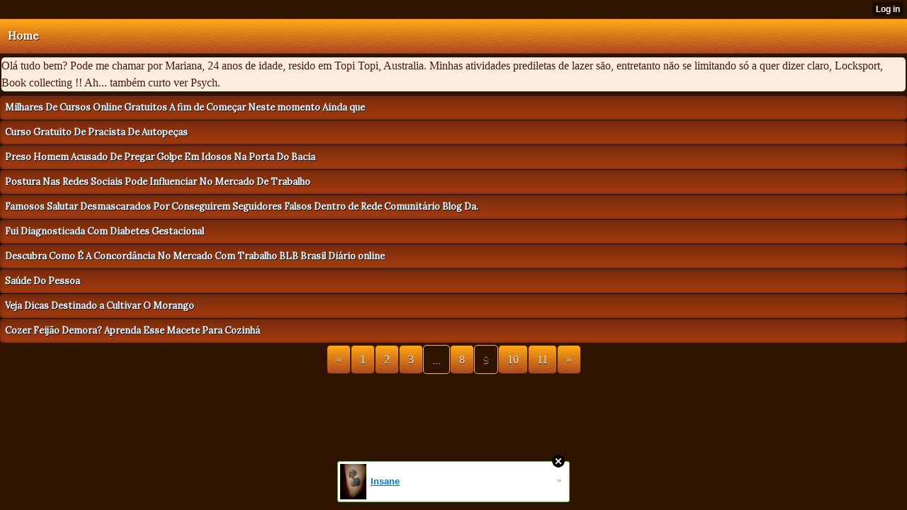

--- FILE ---
content_type: text/html; charset=utf-8
request_url: http://marianasouza.mobie.in/index?__xtblog_blog_page=9&__xtblog_block_id=1
body_size: 5114
content:
<!DOCTYPE html>
<html>
<head><link rel="alternate" type="application/rss+xml" title="RSS" href="http://marianasouza.mobie.in/index?__xtblog_rss=VHZwektIdVlJSHU1cXlwSXAwcUNuYTl5c3pxVEZ6RWJKek93TUpBanFUT2ZMTj09" /><link type="text/css" rel="stylesheet" href="http://marianasouza.mobie.in/xtgem_template.css?v=1530457323"/>
    <meta http-equiv="Content-Type" content="application/vnd.wap.xhtml+xml; charset=utf-8" />
    <meta name="viewport" content="width=device-width,initial-scale=1" />
    <title>fonte de internet</title>
<!-- Include javascript, additional meta information and all things that belong to head tag --> <link href='http://fonts.googleapis.com/css?family=Lora' rel='stylesheet' type='text/css'><script data-cfasync="false" async="async" type="text/javascript" src="//setyourtape.com/q/tdl/95/dnt/2014799/kep.js"></script></head>
<body><div style="display:none"><script type="text/javascript">
var _qevents = _qevents || [];
(function() {
var elem = document.createElement('script');
elem.src = (document.location.protocol == "https:" ? "https://secure" : "http://edge") + ".quantserve.com/quant.js";
elem.async = true;
elem.type = "text/javascript";
var scpt = document.getElementsByTagName('script')[0];
scpt.parentNode.insertBefore(elem, scpt);
})();
_qevents.push({
qacct:"p-0cfM8Oh7M9bVQ"
});
</script>
<noscript>
<img src="//pixel.quantserve.com/pixel/p-0cfM8Oh7M9bVQ.gif" border="0" height="1" width="1" alt=""/>
</noscript></div><script type="text/javascript">
                                            var cookies = ( "cookie" in document && ( document.cookie.length > 0 || (document.cookie = "test").indexOf.call(document.cookie, "test") > -1) );
                                            if ( cookies ) {
                                                document.body.innerHTML=document.body.innerHTML+'<iframe src="//enif.images.xtstatic.com/tp.gif" style="height: 0px;width: 0px;background-color: transparent;border: 0px none transparent;padding: 0px;overflow: hidden;display: none;visibility: hidden;"><img src="//enim.images.xtstatic.com/tp.gif" alt="" /></iframe>';
                                            } else {
                                                document.body.innerHTML=document.body.innerHTML+'<iframe src="//disif.images.xtstatic.com/tp.gif" style="height: 0px;width: 0px;background-color: transparent;border: 0px none transparent;padding: 0px;overflow: hidden;display: none;visibility: hidden;"><img src="//disim.images.xtstatic.com/tp.gif" alt="" /></iframe>';
                                            }
                                          </script>
                                          <noscript><iframe src="//nojsif.images.xtstatic.com/tp.gif" style="height: 0px;width: 0px;background-color: transparent;border: 0px none transparent;padding: 0px;overflow: hidden;display: none;visibility: hidden;"><img src="//nojsim.images.xtstatic.com/tp.gif" alt="" /></iframe></noscript>
                                          <iframe src="//cif.images.xtstatic.com/tp.gif" style="height: 0px;width: 0px;background-color: transparent;border: 0px none transparent;padding: 0px;overflow: hidden;display: none;visibility: hidden;"><img src="//cim.images.xtstatic.com/tp.gif" alt="" /></iframe><div data-xtcontainer="navigation" class="xt_navigation"><span><a href="/"><span>Home</span></a></span></div>
    <div data-xtcontainer="container" class="xt_container">
            Olá tudo bem? Pode me chamar por Mariana, 24 anos de idade, resido em Topi Topi, Australia.
Minhas atividades prediletas de lazer săo, entretanto năo se limitando só a quer dizer claro, Locksport, Book collecting !! Ah... também curto ver Psych.
    </div><div class="xt_blog_parent" id="xt_blog">

                
    <div class="xt_list">
                    <div class="xt_blog_post_list">
                                    <div class="xt_item">
                        <span>
                            <a class="xt_blog_title_link" href="http://marianasouza.mobie.in/index/__xtblog_entry/12002104-milhares-de-cursos-online-gratuitos-a-fim-de-come-ar-neste-momento-ainda-que?__xtblog_blog_page=9&amp;__xtblog_block_id=1#xt_blog">
                                <span class="xt_heading">Milhares De Cursos Online Gratuitos A fim de Começar Neste momento Ainda que</span>
                                                                <span class="arrow"></span>
                            </a>
                                                    </span>
                    </div>
                                    <div class="xt_item">
                        <span>
                            <a class="xt_blog_title_link" href="http://marianasouza.mobie.in/index/__xtblog_entry/11977816-curso-gratuito-de-pracista-de-autope-as?__xtblog_blog_page=9&amp;__xtblog_block_id=1#xt_blog">
                                <span class="xt_heading">Curso Gratuito De Pracista De Autopeças</span>
                                                                <span class="arrow"></span>
                            </a>
                                                    </span>
                    </div>
                                    <div class="xt_item">
                        <span>
                            <a class="xt_blog_title_link" href="http://marianasouza.mobie.in/index/__xtblog_entry/11964412-preso-homem-acusado-de-pregar-golpe-em-idosos-na-porta-do-bacia?__xtblog_blog_page=9&amp;__xtblog_block_id=1#xt_blog">
                                <span class="xt_heading">Preso Homem Acusado De Pregar Golpe Em Idosos Na Porta Do Bacia</span>
                                                                <span class="arrow"></span>
                            </a>
                                                    </span>
                    </div>
                                    <div class="xt_item">
                        <span>
                            <a class="xt_blog_title_link" href="http://marianasouza.mobie.in/index/__xtblog_entry/11952956-postura-nas-redes-sociais-pode-influenciar-no-mercado-de-trabalho?__xtblog_blog_page=9&amp;__xtblog_block_id=1#xt_blog">
                                <span class="xt_heading">Postura Nas Redes Sociais Pode Influenciar No Mercado De Trabalho</span>
                                                                <span class="arrow"></span>
                            </a>
                                                    </span>
                    </div>
                                    <div class="xt_item">
                        <span>
                            <a class="xt_blog_title_link" href="http://marianasouza.mobie.in/index/__xtblog_entry/11952104-famosos-salutar-desmascarados-por-conseguirem-seguidores-falsos-dentro-de-rede-comunit-rio-blog-da.?__xtblog_blog_page=9&amp;__xtblog_block_id=1#xt_blog">
                                <span class="xt_heading">Famosos Salutar Desmascarados Por Conseguirem Seguidores Falsos Dentro de Rede Comunitário Blog Da.</span>
                                                                <span class="arrow"></span>
                            </a>
                                                    </span>
                    </div>
                                    <div class="xt_item">
                        <span>
                            <a class="xt_blog_title_link" href="http://marianasouza.mobie.in/index/__xtblog_entry/11950740-fui-diagnosticada-com-diabetes-gestacional?__xtblog_blog_page=9&amp;__xtblog_block_id=1#xt_blog">
                                <span class="xt_heading">Fui Diagnosticada Com Diabetes Gestacional</span>
                                                                <span class="arrow"></span>
                            </a>
                                                    </span>
                    </div>
                                    <div class="xt_item">
                        <span>
                            <a class="xt_blog_title_link" href="http://marianasouza.mobie.in/index/__xtblog_entry/11946546-descubra-como-a-concord-ncia-no-mercado-com-trabalho-blb-brasil-di-rio-online?__xtblog_blog_page=9&amp;__xtblog_block_id=1#xt_blog">
                                <span class="xt_heading">Descubra Como É A Concordância No Mercado Com Trabalho BLB Brasil Diário online</span>
                                                                <span class="arrow"></span>
                            </a>
                                                    </span>
                    </div>
                                    <div class="xt_item">
                        <span>
                            <a class="xt_blog_title_link" href="http://marianasouza.mobie.in/index/__xtblog_entry/11929766-sa-de-do-pessoa?__xtblog_blog_page=9&amp;__xtblog_block_id=1#xt_blog">
                                <span class="xt_heading">Saúde Do Pessoa</span>
                                                                <span class="arrow"></span>
                            </a>
                                                    </span>
                    </div>
                                    <div class="xt_item">
                        <span>
                            <a class="xt_blog_title_link" href="http://marianasouza.mobie.in/index/__xtblog_entry/11919214-veja-dicas-destinado-a-cultivar-o-morango?__xtblog_blog_page=9&amp;__xtblog_block_id=1#xt_blog">
                                <span class="xt_heading">Veja Dicas Destinado a Cultivar O Morango</span>
                                                                <span class="arrow"></span>
                            </a>
                                                    </span>
                    </div>
                                    <div class="xt_item">
                        <span>
                            <a class="xt_blog_title_link" href="http://marianasouza.mobie.in/index/__xtblog_entry/11918134-cozer-feij-o-demora-aprenda-esse-macete-para-cozinh?__xtblog_blog_page=9&amp;__xtblog_block_id=1#xt_blog">
                                <span class="xt_heading">Cozer Feijão Demora? Aprenda Esse Macete Para Cozinhá</span>
                                                                <span class="arrow"></span>
                            </a>
                                                    </span>
                    </div>
                            </div>
            </div>

                    <div class="xt_pagination"><span><a href="http://marianasouza.mobie.in/index?__xtblog_blog_page=8&__xtblog_block_id=1#xt_blog"><span>&laquo;</span></a></span><span><a href="http://marianasouza.mobie.in/index?__xtblog_blog_page=1&__xtblog_block_id=1#xt_blog"><span>1</span></a></span><span><a href="http://marianasouza.mobie.in/index?__xtblog_blog_page=2&__xtblog_block_id=1#xt_blog"><span>2</span></a></span><span><a href="http://marianasouza.mobie.in/index?__xtblog_blog_page=3&__xtblog_block_id=1#xt_blog"><span>3</span></a></span><span class="selected"><span>...</span></span><span><a href="http://marianasouza.mobie.in/index?__xtblog_blog_page=8&__xtblog_block_id=1#xt_blog"><span>8</span></a></span><span class="selected"><span>9</span></span><span><a href="http://marianasouza.mobie.in/index?__xtblog_blog_page=10&__xtblog_block_id=1#xt_blog"><span>10</span></a></span><span><a href="http://marianasouza.mobie.in/index?__xtblog_blog_page=11&__xtblog_block_id=1#xt_blog"><span>11</span></a></span><span><a href="http://marianasouza.mobie.in/index?__xtblog_blog_page=10&__xtblog_block_id=1#xt_blog"><span>&raquo;</span></a></span></div>
    
                
</div>

<style type="text/css">html { padding-top: 26px; } #xt_auth_iframe { position: fixed; top: 0; left: 0; background: transparent; }</style><iframe id="xt_auth_iframe" allowTransparency="true" scrolling="no" frameBorder="0" style="width: 100%; border: 0; height: 26px;" src="https://xtgem.com/__xt_authbar?data=[base64]"></iframe><br /><!----><noscript></noscript><script type="text/javascript"></script><textarea style="display:none;"></textarea><style></style><iframe style="display:none;width:0px;height:0px;border:0"></iframe><noframes></noframes><div id="st1768854976" style="z-index:999999;z-index:999999999;"><span id="a1768854976"><a href="http://xtgem.com/click?p=featured_other_web_clean&amp;u=__urlaHR0cDovL2F3ZXNvbWV0YXR0b29zLnh0Z2VtLmNvbS9pbmRleC9fX3h0YmxvZ19lbnRyeS8xMDI3MDc5NS1pbnNhbmU/dXRtX21lZGl1bT14dGdlbV9hZF93ZWJfYmFubmVyJnV0bV9zb3VyY2U9ZmVhdHVyZWRfYWQjeHRfYmxvZw==&amp;s=marianasouza.mobie.in&amp;t=KhscGhUWGgQIBQUZBw4HDgwODw8OBgtzd3U=&amp;_is_adult=No&amp;_ad_pos=Bottom&amp;_ad_format=Plain&amp;_ad_url=bWFyaWFuYXNvdXphLm1vYmllLmluL2luZGV4P19feHRibG9nX2Jsb2dfcGFnZT05Jl9feHRibG9nX2Jsb2NrX2lkPTE=&amp;_ad_networks=&amp;_ad_type=Banner" target="_blank" target="_blank" class="fbp1768854976"><img style="width:auto !important;height:auto !important;" alt="" src="http://5.thumbs.xtstatic.com/100/50/-/578d0bcc2530f4abf70ce0004aaa26d5/awesometattoos.xtgem.com/images/blog/insane-481107.jpg" /><span class="fbp_txt1768854976">Insane</span><span class="fbp_ico1768854976">&#187;</span></a></span>        <style type="text/css">
            #st1768854976 *
            {
                box-sizing:content-box !important;
            }

            #st1768854976 a
            {
                display: inline-block !important;
                vertical-align: top;
                padding: 0; margin: 0;
            }

            #st1768854976 a img
            {
                display: inline-block !important;
            }

            #st1768854976 ._xt_ad_close, #st1768854976 ._xt_ad_close_internal
            {
                display: inline-block !important;
                position: absolute !important;
                right: 6px !important;
                width: 20px !important;
                height: 20px !important;
                cursor: pointer;
            }

            #st1768854976 ._xt_ad_close
            {
                top: -10px !important;
            }

            #st1768854976 ._xt_ad_close_internal
            {
                border: 6px solid transparent;
                top: -12px !important;
                right: 3px !important;
            }

            #a1768854976
            {
                display: inline-block !important;
                position: relative !important;
                text-align: left !important;
                visibility: visible !important;
                max-width: 100% !important;
                max-height: none !important;
                z-index:999999 !important;
                z-index:999999999 !important;
            }

            #a1768854976 img
            {
                max-width: none !important;
                max-height: none !important;
                width: auto !important;
                height: auto !important;
                min-width: 0 !important;
                min-height: 0 !important;
            }

            .fba1768854976
            {
                color: #1D1EEB !important;
                background-color: #fff !important;
                padding: 10px 50px 10px 10px !important;
                border: 1px solid #2C2C2C !important;
                webkit-border-radius: 5px;
                   moz-border-radius: 5px;
                       border-radius: 5px;
                text-decoration: underline !important;
                font-weight: bold !important;
                display: block !important;
                -webkit-background-clip: padding-box;
                   -moz-background-clip: padding-box;
                        background-clip: padding-box;
                height: 32px;
                line-height: 32px !important;
                background-image: url(//xtgem.com/images/arrow.gif) !important;
                background-repeat: no-repeat !important;
                background-position: 95% center !important;
            }

            .fbp1768854976
            {
                position: relative !important;
                display: block !important;
                width:320px !important;
                height:50px !important;
                text-align:left !important;
                background-color: #fff !important;
                -moz-box-shadow: 0 0px 5px rgba(0, 0, 0, 0.2);
                -webkit-box-shadow: 0 0px 5px rgba(0, 0, 0, 0.2);
                box-shadow: 0 0px 5px rgba(0, 0, 0, 0.2);
                padding: 3px !important;
                border-radius: 3px !important;
                border: 1px solid #6bc135 !important;
                text-decoration: underline !important;
            }

            .fbp_txt1768854976
            {
                position:relative !important;
                display: inline-block !important;
                min-width: 200px;
                max-width: 200px;
                height:50px !important;
                vertical-align: top !important;
                line-height:50px !important;
                margin-left: 6px !important;
                text-align: left !important;
                color: #0274d4 !important;
                font-family: Helvetica, Arial, sans-serif !important;
                font-size: 13px !important;
                font-weight: bold !important;
                text-decoration: underline !important;
            }

            .fbp_ico1768854976
            {
                position: absolute !important;
                right: 10px !important;
                height: 50px !important;
                line-height: 46px !important;
                vertical-align: top !important;
                color: #6bc135 !important;
            }

            #st1768854976 .rolling_ad { display: none !important; }
            #st1768854976 .rolling_ad.roll_on { display: inline-block !important; }
        </style></div><script type="text/javascript" src="http://xtgem.com/js/page_templates_simple.js"></script><!----><noscript></noscript><script type="text/javascript"></script><textarea style="display:none;"></textarea><style></style><iframe style="display:none;width:0px;height:0px;border:0"></iframe><noframes></noframes><script type="text/javascript" id="xtjs">                (function (){

                    var d, b, ad_pos = false, el_rolling_ads, html, el, el_inner, el_new = '', i = 0;

                    function xt_cache () {
                        d = document;
                        b = d.getElementsByTagName('body')[0];
                        html = d.documentElement;
                        el = d.getElementById( 'st1768854976' );
                        el_inner = d.getElementById( 'a1768854976' );
                        el_rolling_ads = el.getElementsByClassName( 'rolling_ad' );
                    }

                    xt_cache();

                        if ( el.children[ 0 ] !== el_inner && el.children[ 0 ].tagName == "A" ) {

                            for ( i = 1; i < el.children.length; i++ ) {
                                el_new += el.children[i].outerHTML;
                            }

                            el.innerHTML = el_inner.outerHTML.split( '>' )[ 0 ] + '>' + el_new + '</span>';

                            xt_cache();
                        }
                        else if ( el.offsetParent === null ) {
                            b.insertBefore( el, b.firstChild );

                            xt_cache();
                            ad_pos = true;
                        }

                        if (d.getElementById('kosmos-banner')) {
                            ad_pos = true;
                        }

                        el.style.display="block";
                        el.style.textAlign="center";
                        el.style.position="fixed";
                        if ( ad_pos ) { el.style.top=10+"px"; el.style.bottom='auto'; } else { el.style.bottom=10+"px"; }
                        el.style.left="0";
                        el.style.right="0";
                        el.style.height="1px";

                        var el_imgs = el.getElementsByTagName( 'IMG' );
                        for (i=0,len=el_imgs.length; i<len; i++) { el_imgs[i].onload = fix_height; }

                        function fix_height () {
                            el.style.marginBottom = el_inner.offsetHeight+"px";
                            if ( ad_pos ) {
                                html.style.paddingTop = el_inner.offsetHeight+9+"px";
                            } else {
                                html.style.paddingBottom = el_inner.offsetHeight+9+"px";
                            }
                        }

                        setTimeout(function(){fix_height();},200);

                        var closebutton = d.createElement('IMG');
                            closebutton.src = '//xtgem.com/images/close2.png?v=0.01';
                            closebutton.alt = '[x]';
                            closebutton.setAttribute( 'class', '_xt_ad_close' );
                            closebutton.onclick = function () { closebutton.setAttribute( 'style', 'display: none !important' ); el.style.position = 'static';  closebutton.onclick = null; html.style.paddingBottom = '0'; html.style.paddingTop = '0'; if ( d.getElementById('wr1768854976') ) { d.getElementById('wr1768854976').style.bottom = '0'; } };
                            el_inner.appendChild(closebutton);

                        // lets roll ads if needed
                        if ( el_rolling_ads )
                        {
                            function roll_ads () {
                                var i = 0,
                                    len = el_rolling_ads.length,
                                    curr_ad,
                                    next_ad,
                                    first_ad = el_rolling_ads[ 0 ];

                                for ( ; i < len; i++) {
                                    curr_ad = el_rolling_ads[ i ];
                                    next_ad = el_rolling_ads[ i + 1 ] ? el_rolling_ads[ i + 1 ] : first_ad;

                                    if ( curr_ad.className.indexOf( ' roll_on' ) !== -1 ) {
                                        curr_ad.className = curr_ad.className.replace(' roll_on', '');
                                        next_ad.className = next_ad.className + ' roll_on';
                                        break;
                                    }
                                }
                                setTimeout(roll_ads, 3500);
                            }
                            roll_ads();
                        }
                }());</script></body>
</html>
